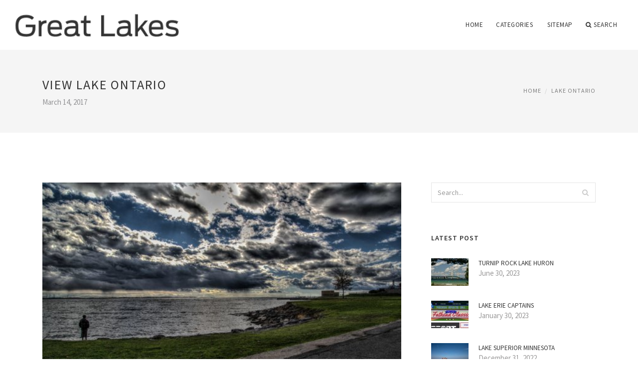

--- FILE ---
content_type: text/html; charset=UTF-8
request_url: http://www.lakekleenerz.org/LakeOntario/view-lake-ontario
body_size: 6569
content:
<!doctype html>
<html lang="en">
<head>
    <meta http-equiv="Content-Type" content="text/html; charset=UTF-8"/>
    <!--[if IE]>
    <meta http-equiv="X-UA-Compatible" content="IE=edge,chrome=1"><![endif]-->
    <meta name="viewport" content="width=device-width,initial-scale=1">
    <link rel="profile" href="http://gmpg.org/xfn/11"/>
    <link rel='shortcut icon' href='http://www.lakekleenerz.org/templates/blog/style/images/favicon.png' type='image/png'/>
    <link rel='alternate' type='application/rss+xml' title='Great Lakes' href='http://www.lakekleenerz.org/feed/rss/'/>
    <link rel='stylesheet' id='fonts-css'
          href='http://fonts.googleapis.com/css?family=Abel|Source+Sans+Pro:400,300,300italic,400italic,600,600italic,700,700italic,900,900italic,200italic,200'
          type='text/css'/>
    <link rel='stylesheet' id='bootstrap-css' href='http://www.lakekleenerz.org/templates/blog/style/bootstrap.min.css' type='text/css'/>
    <link rel='stylesheet' id='style-css' href='http://www.lakekleenerz.org/templates/blog/style/style.css' type='text/css'/>
    <link rel='stylesheet' id='inc_style-css' href='http://www.lakekleenerz.org/templates/blog/style/inc_style.css' type='text/css'/>
    <!-- HTML5 shim and Respond.js IE8 support of HTML5 elements and media queries -->
    <!--[if lt IE 9]>
    <script src="js/html5shiv.js"></script>
    <script src="js/respond.min.js"></script>
    <![endif]-->
	<script src="http://www.lakekleenerz.org/templates/blog/js/jquery-1.10.2.min.js"></script>
    <script type='text/javascript' src='http://www.lakekleenerz.org/templates/blog/js/html5shiv.js'></script>
    <script type='text/javascript' src='http://www.lakekleenerz.org/templates/blog/js/respond.min.js'></script>
<title>View Lake Ontario - Laurentian Great Lakes</title>

<link rel='stylesheet' id='plugins-css' href='http://www.lakekleenerz.org/templates/blog/style/plugins.css' type='text/css'/>
<link rel='stylesheet' id='jquery.fancybox-css' href='http://www.lakekleenerz.org/templates/blog/style/jquery.fancybox.css' type='text/css' media='screen' />

<script type='text/javascript' src='http://www.lakekleenerz.org/templates/blog/js/jquery.fancybox.pack.js'></script>
<script type='text/javascript' src='http://www.lakekleenerz.org/templates/blog/js/fancybox.js'></script>

<meta name='keywords' content='View Lake Ontario' />
<meta name='description' content='A perfect sunset is practically a spiritual experience, transforming an ordinary summer day into a thrilling evening. When the sky lights up with vibrant colours, everything just looks, tastes, and feels...' />
<meta content='article' property='og:type' />
<meta content='View Lake Ontario' property='og:title' />
<meta content='http://www.lakekleenerz.org/LakeOntario/view-lake-ontario' property='og:url' />
<meta content='http://www.lakekleenerz.org/img/thumb/view_lake_ontario.jpg' property='og:image' />
</head>

<body>
<!--  preloader start -->
<div id="tb-preloader">
	<div class="tb-preloader-wave"></div>
</div>
<!-- preloader end -->


<div class="wrapper">

	<!--header start-->
	<header id="header" class=" header-full-width ">
		<div class="header-sticky light-header ">
			<div class="container">
				<div id="massive-menu" class="menuzord">
					<!--logo start-->
					<a href="http://www.lakekleenerz.org/" class="logo-brand" title="Great Lakes">
						<img class="retina" src="http://www.lakekleenerz.org/img/logo.png" alt="Great Lakes"/>
					</a>
					<!--logo end-->
					<!--mega menu start-->
					<ul class="menuzord-menu pull-right">
							<li><a href="http://www.lakekleenerz.org/">Home</a></li>
	<li><a href="javascript:void(0)">Categories</a>
		<ul class="dropdown">
							<li>
					<a href="http://www.lakekleenerz.org/LakeHuron/">Lake Huron</a>
				</li>
							<li>
					<a href="http://www.lakekleenerz.org/LakeOntario/">Lake Ontario</a>
				</li>
							<li>
					<a href="http://www.lakekleenerz.org/LakesSuperior/">Lakes Superior</a>
				</li>
							<li>
					<a href="http://www.lakekleenerz.org/LakeMichigan/">Lake Michigan</a>
				</li>
							<li>
					<a href="http://www.lakekleenerz.org/GreatLakesCrossing/">Great Lakes Crossing</a>
				</li>
							<li>
					<a href="http://www.lakekleenerz.org/LakeErie/">Lake Erie</a>
				</li>
							<li>
					<a href="http://www.lakekleenerz.org/GreatLakes/">Great Lakes</a>
				</li>
							<li>
					<a href="http://www.lakekleenerz.org/GreatSaltLake/">Great Salt Lake</a>
				</li>
					</ul>
	</li>
	<li><a href="http://www.lakekleenerz.org/sitemap/">Sitemap</a></li>
	<li class="nav-icon">
		<a href="javascript:void(0)">
			<i class="fa fa-search"></i> Search
		</a>
		<div class="megamenu megamenu-quarter-width search-box">
			<div class="megamenu-row">
				<div class="col12">
					<form action="/search/" method="get" role="form">
						<input type="text" name="q" id="q" class="form-control" placeholder="Search Here">
					</form>
				</div>
			</div>
		</div>
	</li>
					</ul>
					<!--mega menu end-->
				</div>
			</div>
		</div>
	</header>
	<!--header end-->

	<section class="page-title">
		<div class="container">
			<div class="row">
				<div class="col-md-12">
					<h1 class="text-uppercase">View Lake Ontario</h1>
					<span>March 14, 2017</span>
					<ol class="breadcrumb">
						<li><a href="http://www.lakekleenerz.org/">Home</a></li>
						<li><a href="http://www.lakekleenerz.org/LakeOntario/">Lake Ontario</a></li>
					</ol>
				</div>
			</div>
		</div>
	</section>
	
	<!--body content start-->
	<section class="body-content ">

		<div class="page-content">
			<div class="container">
				<div class="row">
					<div class="col-md-8">
						<!--classic image post-->
						<div class="blog">
							<div class="blog-post">
																	<div class="fit-img" style="margin-bottom: 10px;">
										<img src="http://www.lakekleenerz.org//img/final_view_lake_ontario_flickr.jpg" class="alignleft" alt="Final View Lake Ontario" />
									</div>
																								
	<div class="parent">
	<p><img src="/img/port_elgin.jpg" class="left_align" alt="Port Elgin" width="290" height="217" />A perfect sunset is practically a spiritual experience, transforming an ordinary summer day into a thrilling evening. When the sky lights up with vibrant colours, everything just looks, tastes, and feels better. Hikes are more invigorating, Muskoka chairs on the deck are more relaxing, and cold Coronas on your favourite beachside patio are more refreshing. So if you’re jonesing for some elusive sunset magic, here are ten picturesque places in Ontario that are sure to deliver.</p>

<p><strong>Port Elgin</strong></p>

<p>With clear skies, a dry atmosphere, and an unobstructed view of the skyline, many of the west-facing towns along the shores of Lake Huron have the perfect conditions for a breathtaking sunset. Port Elgin, a Saugeen Shores community, has been earning rave reviews for years. For the best view, take a leisurely walk along the beach out to the harbour break wall.</p>

<p>Hawk Cliff</p>

<p><img src="/img/hawk_cliff.jpg" class="right_align" alt="Hawk Cliff" width="290" height="193" />This lookout point in Port Stanley is a well-known birder hotspot that’s packed with hawk enthusiasts during the day. But it’s also a great vantage point for watching the sun set over Lake Erie. And if a raptor happens to soar by as the sun sinks below the horizon, it’s a bonus photo-op.</p>

<p>Grand Bend</p>

<p>Another Lake Huron community, Grand Bend is a bustling beach town that balloons from 2, 000 people in the winter months to 50, 000 during the summer. It’s not exactly the ideal spot for a quiet summer getaway, but it’s a great place to socialize as the sun goes down, and to mingle and party against the backdrop of a world-class sunset.</p>

<p>Sauble Beach</p>

<p>This popular beach stretches for 11 kilometres, and it reigns atop many polls rating it the best freshwater beach in Canada, thanks in part to its awe-inspiring sunset views. Located in Bruce County, Sauble Beach is surrounded by unique sandbar deposits that keep the water shallow and warm. So even when temperatures dip a little in the evening, it’s the perfect opportunity to enjoy a sunset swim.</p>

<p><strong>Craigleith Provincial Park</strong></p>

<p><img src="/img/grand_bend_sunset.jpg" class="left_align" alt="Grand Bend sunset" width="290" height="192" />Craigleith Provincial Park in Collingwood is a small camping site that packs a big sunset punch. The fractured-shale coastline of its popular Shale Beach is sprinkled with tiny puddles that light up when the sun sets, creating a spectacular mirrored effect. For anglers, the beach is also the perfect spot to catch a late-night supper while you enjoy the view.</p>

<p>Goderich</p>

<p>The port town of Goderich has proudly christened itself the “prettiest town in Canada, ” and it certainly makes a strong case for the title. Nestled on top of the bluffs overlooking Lake Huron, Goderich is a historically rich town full of traditional charm. Visitors can enjoy its renowned sunsets while strolling along the boardwalk or enjoying an evening cruise through the harbour.</p>

<p>Kincardine</p>

<p>Another community in Bruce County, Kincardine offers the same beautiful sunsets with an added opportunity for whimsical fun. Tourists can head down to Station Beach and pile onto the big blue chairs situated on the sand. Families or couples can cuddle up for a snuggly sunset experience. On Saturdays visitors are in for an extra treat: a volunteer member of a Scottish pipe band, nicknamed the Phantom Piper, climbs the lighthouse and provides musical accompaniment as the sun goes down. Another great sunset option is the South Pier, a cliff style swimming location. Enjoy the panoramic view or dive in for a sunset adrenaline rush.</p>
<div class='bottom_images'><span class="bottom_images_block"><img src="/img/cragleith_provincial_park.jpg" alt="Cragleith Provincial Park" /></span> <span class="bottom_images_block"><img src="/img/goderich_sunset.jpg" alt="Goderich sunset" /></span> <span class="bottom_images_block"><img src="/img/kincardine_sunset.jpg" alt="Kincardine sunset" /></span> <span class="bottom_images_block"><img src="/img/lake_superior_sunset.jpg" alt="Lake Superior sunset" /></span></div>
	</div>

			<h5 class="alsolike">YOU MIGHT ALSO LIKE</h5>
		<div class="video-preview">
							<div class="video-div player" frame="http%25253A%25252F%25252Fwww.youtube.com%25252Fembed%25252F45RhEgZnVto%25253Fautoplay%25253D1" title="View this video from YouTube">
			<div class="video-img"><img src="/img/video/dorset_tower_view_overlooking_lake_of.jpg" alt="Dorset Tower View Overlooking Lake of Bays Ontario" /><span class="video-img-overlay"></span></div>
			<div class="video-title">Dorset Tower View Overlooking Lake of Bays Ontario</div>
		</div>
									<div class="video-div player" frame="http%25253A%25252F%25252Fwww.youtube.com%25252Fembed%25252FSmgZJISzQgA%25253Fautoplay%25253D1" title="View this video from YouTube">
			<div class="video-img"><img src="/img/video/drone_view_of_lake_ontario_26.jpg" alt="Drone View of Lake Ontario" /><span class="video-img-overlay"></span></div>
			<div class="video-title">Drone View of Lake Ontario</div>
		</div>
									<div class="video-div player" frame="https%25253A%25252F%25252Fplayer.vimeo.com%25252Fvideo%25252F83466868%25253Fautoplay%25253D1" title="View this video from vimeo">
			<div class="video-img"><img src="/img/video/my_backyard_view_lake_ontario_at.jpg" alt="My backyard view. Lake Ontario at its finest." /><span class="video-img-overlay"></span></div>
			<div class="video-title">My backyard view. Lake Ontario at its finest.</div>
		</div>
			</div>		

		

								<div class="clearfix inline-block m-top-50 m-bot-50">
									<h6 class="text-uppercase">Share this Post </h6>
									<div class="widget-social-link circle">
									
										<a title="Facebook" target="_blank" onclick="window.open('http://www.facebook.com/sharer.php?u=http%3A%2F%2Fwww.lakekleenerz.org%2FLakeOntario%2Fview-lake-ontario&t=View+Lake+Ontario', '_blank', 'scrollbars=0, resizable=1, menubar=0, left=200, top=200, width=550, height=440, toolbar=0, status=0');return false" href="#" rel="nofollow"><i class="fa fa-facebook"></i></a>
										<a title="Twitter" target="_blank" onclick="window.open('http://twitter.com/share?text=View+Lake+Ontario&url=http%3A%2F%2Fwww.lakekleenerz.org%2FLakeOntario%2Fview-lake-ontario', '_blank', 'scrollbars=0, resizable=1, menubar=0, left=200, top=200, width=550, height=440, toolbar=0, status=0');return false" href="#" rel="nofollow"><i class="fa fa-twitter"></i></a>
										<a title="Google Plus" target="_blank" onclick="window.open('https://plus.google.com/share?url=http%3A%2F%2Fwww.lakekleenerz.org%2FLakeOntario%2Fview-lake-ontario', '_blank', 'scrollbars=0, resizable=1, menubar=0, left=200, top=200, width=550, height=440, toolbar=0, status=0');return false" href="#" rel="nofollow"><i class="fa fa-google-plus"></i></a>
									
									</div>
								</div>
								<div class="pagination-row">
									<div class="pagination-post">
										<div class="prev-post">
											<a href="http://www.lakekleenerz.org/LakeOntario/largest-lakes-in-ontario">
												<div class="arrow">
													<i class="fa fa-angle-double-left"></i>
												</div>
												<div class="pagination-txt">
													<span>Previous Post</span>
												</div>
											</a>
										</div>
										<div class="post-list-link">
											<a href="http://www.lakekleenerz.org/">
												<i class="fa fa-home"></i>
											</a>
										</div>
										<div class="next-post">
											<a href="http://www.lakekleenerz.org/LakeOntario/red-lake-ontario-canada">
												<div class="arrow">
													<i class="fa fa-angle-double-right"></i>
												</div>
												<div class="pagination-txt">
													<span>Next Post</span>
												</div>
											</a>
										</div>
									</div>
								</div>

							</div>
						</div>
						<!--classic image post-->
					</div>
					<div class="col-md-4">

<div class="widget">
	<form action="/search/" method="get" class="form-inline form" role="form">
		<div class="search-row">
			<button class="search-btn" type="submit" title="Search">
				<i class="fa fa-search"></i>
			</button>
			<input type="text" name="q" id="q" class="form-control" placeholder="Search...">
		</div>
	</form>
</div>


	<!--latest post widget-->
	<div class="widget">
		<div class="heading-title-alt text-left heading-border-bottom">
			<h6 class="text-uppercase">latest post</h6>
		</div>
		<ul class="widget-latest-post">
						<li>
				<div class="thumb"><a href="/LakeHuron/turnip-rock-lake-huron"><img src="http://www.lakekleenerz.org//img/preview/what_are_the_great_lakes_of.jpg" alt="Turnip Rock Lake Huron"/></a></div>
				<div class="w-desk">
					<a href="/LakeHuron/turnip-rock-lake-huron">Turnip Rock Lake Huron</a>
					June 30, 2023
				</div>
			</li>
						<li>
				<div class="thumb"><a href="/LakeErie/lake-erie-captains"><img src="http://www.lakekleenerz.org/img/preview/lake_erie_captains.jpg" alt="Lake Erie Captains"/></a></div>
				<div class="w-desk">
					<a href="/LakeErie/lake-erie-captains">Lake Erie Captains</a>
					January 30, 2023
				</div>
			</li>
						<li>
				<div class="thumb"><a href="/LakesSuperior/lake-superior-minnesota"><img src="http://www.lakekleenerz.org/img/preview/lake_superior_minnesota.jpg" alt="Lake Superior Minnesota"/></a></div>
				<div class="w-desk">
					<a href="/LakesSuperior/lake-superior-minnesota">Lake Superior Minnesota</a>
					December 31, 2022
				</div>
			</li>
						<li>
				<div class="thumb"><a href="/LakeOntario/lake-ontario-sturgeon"><img src="http://www.lakekleenerz.org/img/preview/lake_ontario_sturgeon.jpg" alt="Lake Ontario Sturgeon"/></a></div>
				<div class="w-desk">
					<a href="/LakeOntario/lake-ontario-sturgeon">Lake Ontario Sturgeon</a>
					December 1, 2022
				</div>
			</li>
						<li>
				<div class="thumb"><a href="/LakeErie/national-park-on-lake-erie"><img src="http://www.lakekleenerz.org/img/preview/national_park_on_lake_erie.jpg" alt="National Park on Lake Erie"/></a></div>
				<div class="w-desk">
					<a href="/LakeErie/national-park-on-lake-erie">National Park on Lake Erie</a>
					November 1, 2022
				</div>
			</li>
						<li>
				<div class="thumb"><a href="/LakeErie/lake-erie-frozen-foods"><img src="http://www.lakekleenerz.org/img/preview/lake_erie_frozen_foods.jpg" alt="Lake Erie frozen Foods"/></a></div>
				<div class="w-desk">
					<a href="/LakeErie/lake-erie-frozen-foods">Lake Erie frozen Foods</a>
					October 28, 2022
				</div>
			</li>
						<li>
				<div class="thumb"><a href="/LakeErie/lake-erie-dental-erie-pa"><img src="http://www.lakekleenerz.org/img/preview/lake_erie_dental_erie_pa.jpg" alt="Lake Erie Dental Erie PA"/></a></div>
				<div class="w-desk">
					<a href="/LakeErie/lake-erie-dental-erie-pa">Lake Erie Dental Erie PA</a>
					October 27, 2022
				</div>
			</li>
						<li>
				<div class="thumb"><a href="/LakeOntario/eagle-lake-ontario-fishing-reports"><img src="http://www.lakekleenerz.org/img/preview/eagle_lake_ontario_fishing_reports.jpg" alt="Eagle Lake Ontario fishing Reports"/></a></div>
				<div class="w-desk">
					<a href="/LakeOntario/eagle-lake-ontario-fishing-reports">Eagle Lake Ontario fishing Reports</a>
					October 26, 2022
				</div>
			</li>
						<li>
				<div class="thumb"><a href="/LakeOntario/lake-ontario-beaches"><img src="http://www.lakekleenerz.org/img/preview/lake_ontario_beaches.jpg" alt="Lake Ontario beaches"/></a></div>
				<div class="w-desk">
					<a href="/LakeOntario/lake-ontario-beaches">Lake Ontario beaches</a>
					October 21, 2022
				</div>
			</li>
					</ul>
	</div>
	<!--latest post widget-->


<div class="widget">
	<div class="heading-title-alt text-left heading-border-bottom">
		<h6 class="text-uppercase">follow us</h6>
	</div>
	<div class="widget-social-link circle">
											
		<a title="Facebook" target="_blank" onclick="window.open('http://www.facebook.com/sharer.php?u=http%3A%2F%2Fwww.lakekleenerz.org%2FLakeOntario%2Fview-lake-ontario', '_blank', 'scrollbars=0, resizable=1, menubar=0, left=200, top=200, width=550, height=440, toolbar=0, status=0');return false" href="#" rel="nofollow"><i class="fa fa-facebook"></i></a>
		<a title="Twitter" target="_blank" onclick="window.open('http://twitter.com/share?text=View+Lake+Ontario&url=http%3A%2F%2Fwww.lakekleenerz.org%2FLakeOntario%2Fview-lake-ontario', '_blank', 'scrollbars=0, resizable=1, menubar=0, left=200, top=200, width=550, height=440, toolbar=0, status=0');return false" href="#" rel="nofollow"><i class="fa fa-twitter"></i></a>
		<a title="Google Plus" target="_blank" onclick="window.open('https://plus.google.com/share?url=http%3A%2F%2Fwww.lakekleenerz.org%2FLakeOntario%2Fview-lake-ontario', '_blank', 'scrollbars=0, resizable=1, menubar=0, left=200, top=200, width=550, height=440, toolbar=0, status=0');return false" href="#" rel="nofollow"><i class="fa fa-google-plus"></i></a>
	</div>
</div>


<div class="widget">
	<div class="heading-title-alt text-left heading-border-bottom">
		<h6 class="text-uppercase">category</h6>
	</div>
	<ul class="widget-category">
		<li><a href="http://www.lakekleenerz.org/LakeHuron/" title="View all posts filed under Lake Huron">Lake Huron</a></li><li><a href="http://www.lakekleenerz.org/LakeOntario/" title="View all posts filed under Lake Ontario">Lake Ontario</a></li><li><a href="http://www.lakekleenerz.org/LakesSuperior/" title="View all posts filed under Lakes Superior">Lakes Superior</a></li><li><a href="http://www.lakekleenerz.org/LakeMichigan/" title="View all posts filed under Lake Michigan">Lake Michigan</a></li><li><a href="http://www.lakekleenerz.org/GreatLakesCrossing/" title="View all posts filed under Great Lakes Crossing">Great Lakes Crossing</a></li><li><a href="http://www.lakekleenerz.org/LakeErie/" title="View all posts filed under Lake Erie">Lake Erie</a></li><li><a href="http://www.lakekleenerz.org/GreatLakes/" title="View all posts filed under Great Lakes">Great Lakes</a></li><li><a href="http://www.lakekleenerz.org/GreatSaltLake/" title="View all posts filed under Great Salt Lake">Great Salt Lake</a></li>	</ul>
</div>










</div>
				</div>
			</div>
		</div>
	</section>
	
	<!--body content end-->
	    <!--footer start 1-->
    <footer id="footer" class="dark">
        <div class="primary-footer">
            <div class="container">
                <div class="row">
                    <div class="col-md-3">
                        <a href="http://www.lakekleenerz.org/" class="m-bot-20 footer-logo">
                            <img class="retina" src="http://www.lakekleenerz.org/img/logo_dark.png" alt="Great Lakes"/>
                        </a>
                        <p>The Great Lakes of North America</p>
                    </div>
                    <div class="col-md-3">
                        <h5 class="text-uppercase">popular posts</h5>
                        <ul class="f-list">
                            																	<li>
										<a href="/LakeHuron/lake-huron-depths-map" title="Lake Huron Depths Map">Lake Huron Depths Map</a>
									</li>
								                            																	<li>
										<a href="/submit_article.php?c=382" title="Great Salt Lake located">Great Salt Lake located</a>
									</li>
								                            																	<li>
										<a href="/LakeErie/lake-erie-ice-coverage" title="Lake Erie Ice coverage">Lake Erie Ice coverage</a>
									</li>
								                            																	<li>
										<a href="/submit_article.php?id=588" title="Lake Superior depth">Lake Superior depth</a>
									</li>
								                            																	<li>
										<a href="/submit.php?c=524" title="Lake Huron Fishing Report">Lake Huron Fishing Report</a>
									</li>
								                                                    </ul>
                    </div>
                    <div class="col-md-3">
                        <h5 class="text-uppercase">quick link</h5>
                        <ul class="f-list">
							
																												<li><a href="/">Home</a></li><li><a href="/contact/">Contact</a></li><li><a href="/sitemap/">Sitemap</a></li><li><a href="/feed/rss">RSS</a></li>                        </ul>
                    </div>
                    <div class="col-md-3">
                        <h5 class="text-uppercase">Related Posts</h5>
                        <ul class="r-work">
                                                            <li>
                                    <a href="/submit_article.php?c=87" title="Green Lake Ontario"><img src="http://www.lakekleenerz.org/img/footer/green_lake_ontario.jpg" alt="Green Lake Ontario" /></a>
                                </li>
                                                            <li>
                                    <a href="/LakeOntario/ranger-lake-ontario" title="Ranger Lake Ontario"><img src="http://www.lakekleenerz.org/img/footer/ranger_lake_ontario.jpg" alt="Ranger Lake Ontario" /></a>
                                </li>
                                                            <li>
                                    <a href="/LakeOntario/crooked-lake-ontario" title="Crooked Lake Ontario"><img src="http://www.lakekleenerz.org/img/footer/crooked_lake_ontario.jpg" alt="Crooked Lake Ontario" /></a>
                                </li>
                                                            <li>
                                    <a href="/submit_article.php?c=435" title="Red Lake Ontario Airport"><img src="http://www.lakekleenerz.org/img/footer/red_lake_ontario_airport.jpg" alt="Red Lake Ontario Airport" /></a>
                                </li>
                                                            <li>
                                    <a href="/LakeOntario/lake-ontario-beaches" title="Lake Ontario beaches"><img src="http://www.lakekleenerz.org/img/footer/lake_ontario_beaches.jpg" alt="Lake Ontario beaches" /></a>
                                </li>
                                                    </ul>
                    </div>
                </div>
            </div>
        </div>

        <div class="secondary-footer">
            <div class="container">
                <div class="row">
                    <div class="col-md-6">
                        <span class="m-top-10">Copyright &copy; 2026 · All Rights Reserved | www.lakekleenerz.org</span>
                    </div>
                    <div class="col-md-6">
                        <div class="social-link circle pull-right">
																																					<a title="Facebook" target="_blank" onclick="window.open('http://www.facebook.com/sharer.php?u=http%3A%2F%2Fwww.lakekleenerz.org%2FLakeOntario%2Fview-lake-ontario', '_blank', 'scrollbars=0, resizable=1, menubar=0, left=200, top=200, width=550, height=440, toolbar=0, status=0');return false" href="#" rel="nofollow"><i class="fa fa-facebook"></i></a>
							<a title="Twitter" target="_blank" onclick="window.open('http://twitter.com/share?text=View+Lake+Ontario&url=http%3A%2F%2Fwww.lakekleenerz.org%2FLakeOntario%2Fview-lake-ontario', '_blank', 'scrollbars=0, resizable=1, menubar=0, left=200, top=200, width=550, height=440, toolbar=0, status=0');return false" href="#" rel="nofollow"><i class="fa fa-twitter"></i></a>
							<a title="Google Plus" target="_blank" onclick="window.open('https://plus.google.com/share?url=http%3A%2F%2Fwww.lakekleenerz.org%2FLakeOntario%2Fview-lake-ontario', '_blank', 'scrollbars=0, resizable=1, menubar=0, left=200, top=200, width=550, height=440, toolbar=0, status=0');return false" href="#" rel="nofollow"><i class="fa fa-google-plus"></i></a>
                        </div>
                    </div>
                </div>
            </div>
        </div>
    </footer>
    <!--footer 1 end-->
</div>

<!-- Placed js at the end of the document so the pages load faster -->
<script src="http://www.lakekleenerz.org/templates/blog/js/bootstrap.min.js"></script>
<script src="http://www.lakekleenerz.org/templates/blog/js/menuzord.js"></script>
<script src="http://www.lakekleenerz.org/templates/blog/js/jquery.flexslider-min.js"></script>
<script src="http://www.lakekleenerz.org/templates/blog/js/owl.carousel.min.js"></script>
<script src="http://www.lakekleenerz.org/templates/blog/js/jquery.isotope.js"></script>
<script src="http://www.lakekleenerz.org/templates/blog/js/jquery.magnific-popup.min.js"></script>
<script src="http://www.lakekleenerz.org/templates/blog/js/smooth.js"></script>
<script src="http://www.lakekleenerz.org/templates/blog/js/wow.min.js"></script>
<script src="http://www.lakekleenerz.org/templates/blog/js/imagesloaded.js"></script>
<!--common scripts-->
<script src="http://www.lakekleenerz.org/templates/blog/js/scripts.js?8"></script>
<!--LiveInternet counter--><script type="text/javascript"><!--
document.write("<a href='//www.liveinternet.ru/click' "+
"target=_blank><img src='//counter.yadro.ru/hit?t45.16;r"+
escape(document.referrer)+((typeof(screen)=="undefined")?"":
";s"+screen.width+"*"+screen.height+"*"+(screen.colorDepth?
screen.colorDepth:screen.pixelDepth))+";u"+escape(document.URL)+
";"+Math.random()+
"' alt='' title='LiveInternet' "+
"border='0' width='1' height='1' style='position:absolute; left:-9999px;'><\/a>")
//--></script><!--/LiveInternet-->

<script type="text/javascript">
<!--
var _acic={dataProvider:10};(function(){var e=document.createElement("script");e.type="text/javascript";e.async=true;e.src="https://www.acint.net/aci.js";var t=document.getElementsByTagName("script")[0];t.parentNode.insertBefore(e,t)})()
//-->
</script><!--3a9f6b4e--><!--3a9f6b4e--><div class="mads-block"></div>
</body>
</html>